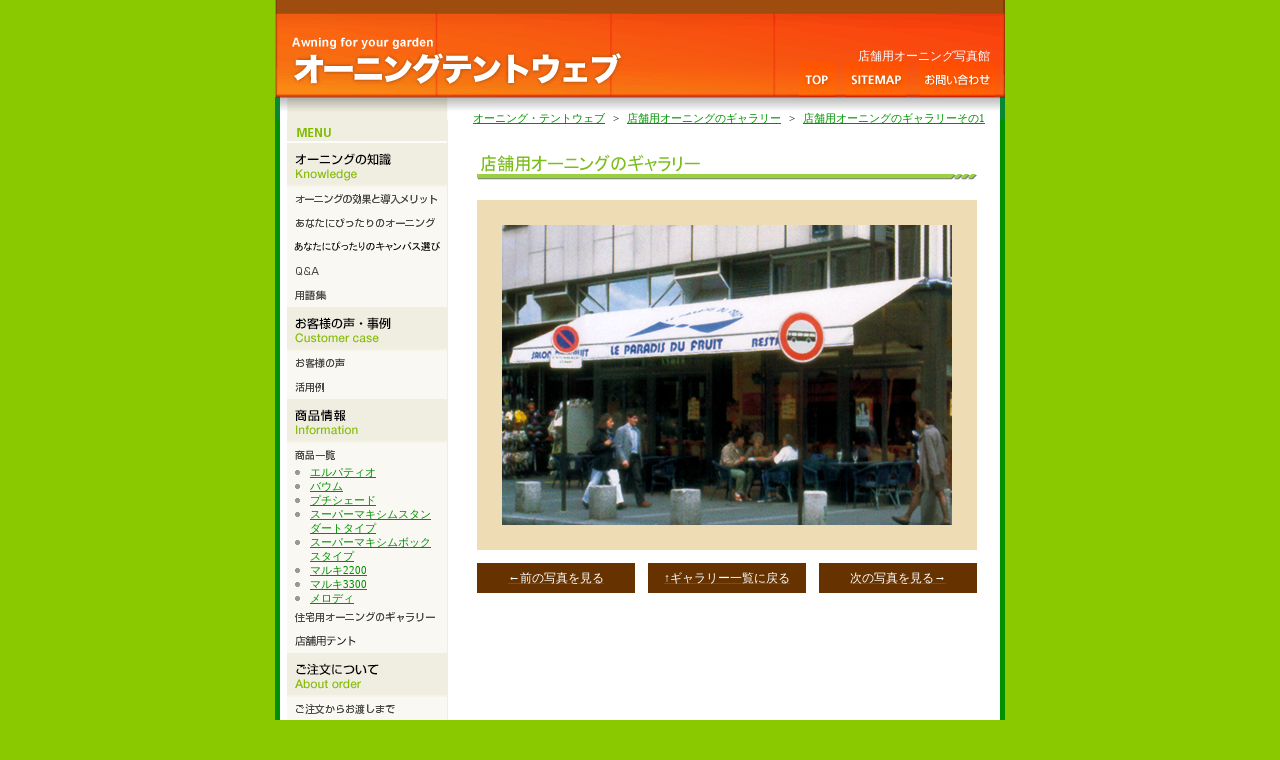

--- FILE ---
content_type: text/html
request_url: http://www.awning-tent.jp/commodity/storegallery/012.html
body_size: 7759
content:
<?xml version="1.0" encoding="UTF-8"?>
<!DOCTYPE html PUBLIC "-//W3C//DTD XHTML 1.0 Transitional//EN" "http://www.w3.org/TR/xhtml1/DTD/xhtml1-transitional.dtd">
<html xmlns="http://www.w3.org/1999/xhtml" xml:lang="ja" lang="ja">
<head>
	<meta http-equiv="content-type" content="text/html; charset=UTF-8" />
	<meta http-equiv="content-script-type" content="text/javascript" />
	<meta http-equiv="content-style-type" content="text/css" />
	<meta name="description" content="店舗用のオーニングの設置例を国内・外でご紹介" />
	<meta name="keywords" content="オーニング,テント,日よけ,日除け,awning,ガーデニング,エルパティオ,施工,取付,工事,住宅,生地,サンプル,店舗" />
	<link rev="made" href="mailto:e-tent@leto.eonet.ne.jp" />
	<link type="text/css" rel="stylesheet" href="/css/index.css" />
	<title>店舗用オーニング写真館　| その1 |</title>
</head>
<body>
<div id="container">
	<!-- ▼ヘッダー▼ -->
	<div id="head">
		<h1>店舗用オーニング写真館
</h1>
		<a href="/" class="logo"><img src="/img/logo.gif" width="387" height="73" alt="オーニングテントウェブのトップへ戻る" /></a>
		<ul>
			<li><a href="/" class="top"><img src="/img/btn01.gif" width="36" height="36" alt="オーニングテントウェブのトップへ戻る" /></a></li>
			<li><a href="/sitemap.html" class="sitemap"><img src="/img/btn02.gif" width="60" height="36" alt="サイトマップ" /></a></li>
			<li><a href="/our_shop/question.php" class="info"><img src="/img/btn03.gif" width="75" height="36" alt="問い合せ" /></a></li>
		</ul>
	<br clear="all" />
	</div>
	<!-- ▲ヘッダー▲ -->
	<div id="conts">
		<!-- ▼パンくず▼ -->
		<div id="pan"><a href="/">オーニング・テントウェブ</a> &gt; <a href="/">店舗用オーニングのギャラリー</a> &gt; <a href="012.html">店舗用オーニングのギャラリーその1</a></div>
		<!-- ▲パンくず▲ -->
		<!-- ▼メインコンテンツ▼ -->
	    <div id="conts_body">
<table cellpadding="0" cellspacing="0" width="500">
<tr>
<td height="15"></td>
</tr>
<tr>
<td align="left"><img src="../../img/obi_storegallery.gif" width="500"></td>
</tr>
<tr>
<td height="20"></td>
</tr>
<tr>
 <td width="500">
  <table cellpadding="0" cellspacing="0" width="500" height="350" bgcolor="#EDDCB4">
   <tr>
    <td align="center"><img src="../../img/gallery/012.jpg" width="450" height="300"></td>
   </tr>
  </table>
 </td>
</tr>
<tr>
 <td height="13"></td>
</tr>
<tr>
 <td>
  <table cellpadding="0" cellspacing="0" border="0">
   <tr>
    <td width="158" height="30" bgcolor="#663300" align="center"><a href="019.html"><div style="font-size:12px; color:#FFFFFF; ">←前の写真を見る</div></a></td>
	<td width="13" height="30"></td>
	<td width="158" height="30" bgcolor="#663300" align="center"><a href="./"><div style="font-size:12px; color:#FFFFFF; ">↑ギャラリー一覧に戻る</div></a></td>
	<td width="13" height="30"></td>
	<td width="158" height="30" bgcolor="#663300" align="center"><a href="013.html"><div style="font-size:12px; color:#FFFFFF; ">次の写真を見る→</div></a></td>
   </tr>
  </table>
 </td>
</tr>
<tr>
<td height="5"></td>
</tr>
<tr><td></td></tr>

</table>
		</div>
		<!-- ▲メインコンテンツ▲ -->
  
		<!-- ▼コンテンツメニュー▼ -->
		<ul id="conts_menu">
			<li><h2><img src="/img/side00.gif" width="172" height="23" alt="オーニングテントウェブメニュー" /></h2></li>
			<li><h3><img src="/img/menu01.gif" width="172" height="44" alt="オーニングの知識" /></h3></li>
			<li><a href="/knowledge/merit.html" class="menu01"><img src="/img/submenu01.gif" alt="オーニングの効果と導入メリット" width="172" height="24" /></a></li>
			<li><a href="/select.html" class="menu02"><img src="/img/submenu02.gif" alt="あなたにぴったりのオーニング" width="172" height="24" /></a></li>
			<li><a href="/select02.html" class="menu26"><img src="/img/submenu26.gif" alt="あなたにぴったりのキャンバス選び" width="172" height="24" /></a></li>
<li><a href="/knowledge/qa.html" class="menu03"><img src="/img/submenu03.gif" alt="オーニングQ&amp;A" width="172" height="24" /></a></li>
			<li><a href="/knowledge/word.html" class="menu04"><img src="/img/submenu04.gif" alt="オーニング用語集" width="172" height="24" /></a></li>
			<li><h3><img src="/img/menu02.gif" width="172" height="44" alt="お客様の声・事例" /></h3></li>
			<li><a href="/customer/voice.html" class="menu05"><img src="/img/submenu05.gif" alt="お客様の声" width="172" height="24" /></a></li>
			<li><a href="/customer/practical.html" class="menu06"><img src="/img/submenu06.gif" alt="活用例" width="172" height="24" /></a></li>
			<li id="listing"><h3><img src="/img/menu03.gif" width="172" height="44" alt="商品情報" /></h3>
				<ul>
					<li class="title"><h4><img src="/img/submenu08.gif" width="172" height="24" alt="商品一覧" /></h4></li>
					<li><a href="/commodity/list.html#elp">エルパティオ</a></li>
					<!--<li><a href="/commodity/list.html#she">シェスタ</a></li>-->
					<li><a href="/commodity/list.html#bau">バウム</a></li>
					<li><a href="/commodity/list.html#puc">プチシェード</a></li>
					<li><a href="/commodity/list.html#mxm_st">スーパーマキシムスタンダートタイプ</a></li>
					<li><a href="/commodity/list.html#mxm_bx">スーパーマキシムボックスタイプ</a></li>
					<li><a href="/commodity/list.html#mlk_2">マルキ2200</a></li>
					<li><a href="/commodity/list.html#mlk_3">マルキ3300</a></li>
					<li><a href="/commodity/list.html#mel">メロディ</a></li>
				</ul>
			</li>
			<li><a href="/commodity/housegallery/index.html" class="menu09"><img src="/img/submenu09.gif" width="172" height="24" alt="住宅用オーニングのギャラリー" /></a></li>
			<!--20061101
			<li><a href="/infomation/canvas.html" class="menu24"><img src="/img/submenu24.gif" alt="価格表" width="172" height="24" /></a></li>
			<li><a href="/infomation/option.html" class="menu25"><img src="/img/submenu25.gif" width="172" height="24" alt="オプション価格表" /></a></li>
			-->
			<li><a href="/commodity/storegallery/index.html" class="menu23"><img src="/img/submenu23.gif" width="172" height="24" alt="店舗用テント" /></a></li>
			<li><h3><img src="/img/menu04.gif" width="172" height="44" alt="ご注文について" /></h3></li>
			<li><a href="/order/flow.html" class="menu11"><img src="/img/submenu11.gif" width="172" height="24" alt="ご注文からお渡しまで" /></a></li>
			<li><a href="/order/execution.html" class="menu12"><img src="/img/submenu12.gif" width="172" height="24" alt="施工について" /></a></li>
			<li><a href="/order/sample.html" class="menu13"><img src="/img/submenu13.gif" width="172" height="24" alt="生地サンプルのお申し込み" /></a></li>
			<li><h3><img src="/img/menu06.gif" width="172" height="44" alt="当店について" /></h3></li>
			<li><a href="/our_shop/question.php" class="menu20"><img src="/img/submenu20.gif" width="172" height="24" alt="ご質問、お問合せ" /></a></li>
			<li><a href="/our_shop/aboutus.html" class="menu21"><img src="/img/submenu21.gif" width="172" height="24" alt="店舗情報" /></a></li>
			<li><a href="/specific.html" class="menu22"><img src="/img/submenu22.gif" width="172" height="24" alt="特定商取引の表示" /></a></li>
		</ul>
		<br clear="all" />
		<!-- ▲コンテンツメニュー▲ -->
	</div>
	<div id="foot"><img src="/img/back_footer.gif" width="730" height="55" alt="Copyright (C) 2005 オーニングテントウェブ ,All rights reserved." /></div>
</div>
</body>
</html>


--- FILE ---
content_type: text/css
request_url: http://www.awning-tent.jp/css/index.css
body_size: 726
content:
@charset "utf-8";
@import url("/css/default.css");
@import url("/css/template.css");
/* index.css = index.html */
#conts_body p {
	margin: 1px 0px 19px 0px;
}
#conts_body .box {
	padding: 20px 0px 0px 0px;
	background: url(/img/back_lp.gif) no-repeat;
}
#conts_body .box img {
	margin: 0px 0px -219px 10px;
}
#conts_body .box div {
	margin: 0px 0px 0px 185px;
	padding: 0px 15px 0px 0px;
	height: 100%;
}
#conts_body .box div img {
	margin: 0px;
	float: none;
}
#conts_body .box img.box_bottom { margin: 0px 0px 40px 0px; }
#conts_body .box div p {
	margin: 0px;
}
#conts_body img.line {
	margin: 0px 0px 20px 0px;
}
#conts_body #greeting {
	margin: -1px 10px -20px 10px;
	padding: 15px 15px 1px 15px;
	background: #EFEEE1;
}


--- FILE ---
content_type: text/css
request_url: http://www.awning-tent.jp/css/default.css
body_size: 2766
content:
@charset "utf-8";
/*--------------------------------------
  Default Style Sheet
  Last Update 2006-04-09

  - Universal selector
  - Structure Module
  - Text Module
  - Hypertext Module
  - List Module
  - Edit Module
  - Forms Module
  - Tables Module
  - Image Module
  - Object Module

---------------------------------------*/

/*--------------------------------------
---------------------------------------*/

*{
	margin:	0px;
	padding: 0px;
	color: #000;
	font-size: 100%;
}
	
/*--------------------------------------
  Structure Module
---------------------------------------*/

body {
	line-height: 1.5;
	background: #fff;
	font-family: "ＭＳ Ｐゴシック", Osaka, "ヒラギノ角ゴ Pro W3";
}

/*--------------------------------------
  Text Module
---------------------------------------*/

p,
pre,
address,
cite {
	font-size: 80%;
	margin: 0px 0px;
}

h1,
h2,
h3,
h4,
h5,
h6 {
	margin: 0px;
	padding: 0px;
	font-weight: normal;
	line-height: 1;
	clear: both;
}

h1 {
	font-size: 170%;
}

h2 {
	font-size: 130%;
}

h3 {
	font-size: 110%;
}

h4 {
	font-size: 90%;
}

h5 {
	font-size: 80%;
}

em {
	font-style: normal;
	font-weight: bold;
}

/*--------------------------------------
  Hypertext Module
---------------------------------------*/

a:link {
	color: #009100;
	text-decoration: underline;
}
a:visited {
	color: #009100;
	text-decoration: underline;
}

a:hover {
	color: #91CB0F;
	text-decoration: underline;
}

/*--------------------------------------
  List Module
---------------------------------------*/

ul,
ol,
dl {
	margin: 0px;
	padding: 0px;
	list-style: none;
}

li,
dt,
dd {
	margin: 0px;
	padding: 0px;
	font-size: 80%;
}

li li,
li p,
li pre,
li dt,
li dd,
dd li,
dd p,
dd pre,
dd dt,
dd dd {
	margin: 0px;
	padding: 0px;
	font-size:100%;
}

li ul,
li ol,
li dl,
li p,
dd ul,
dd ol,
dd dl,
dd p {
	margin: 0px;
	padding: 0px;
}

form {
	margin: 0px 0px 0px 0px;
	padding: 0px 0px 0px 0px;
	clear: both;
}

form dl,
form p {
	margin: 0px;
}

input,
textarea {
	padding: 0px;
	font-family: Arial, Helvetica, "ヒラギノ角ゴ Pro W3",  sans-serif;
}

textarea {
	padding: 0px;
}

input.radio {
	border: none;
}

input.submit {
	padding: 0px;
	font-family: Tahoma, Verdana, sans-serif;
	font-weight: bold;
	color: #000;
}

/*--------------------------------------
  Tables Module
---------------------------------------*/

table {
	margin: 0px;
}

caption {
	display: none;
	font-size: 80%;
}

td {
	padding : 0px;
	font-size: 13px;
	line-height: 1.5;
	color: #000;
}

/*--------------------------------------
  Image Module
---------------------------------------*/

img {
	border: none;
}

/*--------------------------------------
  Object Module
---------------------------------------*/

object,
embed {
	margin: 0px;
}



--- FILE ---
content_type: text/css
request_url: http://www.awning-tent.jp/css/template.css
body_size: 4401
content:
@charset "utf-8";
body {
	background: #8AC900;
	text-align: center;
}
#container {
	margin: 0px auto;
	width: 730px;
	text-align: left;
}
/*--------------------------------------
	ヘッダー
---------------------------------------*/
#head {
	height: 120px;
	background: #088834 url(/img/back_top.gif) no-repeat;
	position: relative;
}
#head h1 {
	font-size: 12px;
	color: #fff;
	line-height: 1.1;
	position: absolute;
	top: 50px;
	right: 15px;
}
#head a.logo {
	margin-top: 24px;
	display: inline;
	float: left;
}
#head ul {
	margin-top: 61px;
	padding: 0px 10px 0px 0px;
	display: inline;
	float: right;
}
#head li {
	float: left;
}
/*--------------------------------------
	パンクズ
---------------------------------------*/
#pan {
	margin: 0px 15px 0px 0px;
	font-size: 11px;
	text-align: right;
	position: absolute;
	top: -10px;
	right: 0px;
}
#pan a {
	margin: 0px 5px;
}
/*--------------------------------------
	ヘッダーメニューリンク設定
---------------------------------------*/
#head li a { display: block; }
#head li a:hover { background-color: #F9F8F3; }
#head li a.top { background: url(/img/btn01_.gif) no-repeat; width: 36px; height: 36px; }
#head li a.sitemap { margin-left: 11px; background: url(/img/btn02_.gif) no-repeat; width: 60px; height: 36px; }
#head li a.info {  margin-left: 14px; background: url(/img/btn03_.gif) no-repeat; width: 75px; height: 36px; }
#head li a:hover img { visibility: hidden; }

#conts {
	padding: 0px 28px 0px 0px;
	height: 100%;
	background: #fff;
	background: url(/img/back.gif) repeat-y;
	position: relative;
}
#conts img { display: block }
/*--------------------------------------
	コンテンツ
---------------------------------------*/
#conts_body {
	margin: 19px 0px 20px 0px;
	width: 500px;
	float: right;
}
/*--------------------------------------
	メニュー
---------------------------------------*/
#conts_menu {
	padding-bottom: 30px;
	width: 172px;
	height: 100%;
	float: left;
	border-right: 1px solid #F0EEE1;
	padding-bottom: 20px;
}
#conts_menu li { background: #F9F8F3; display: inline; }
#conts_menu li#listing ul {
	border-bottom:;
	background: url(/img/submenu_back.gif) repeat-y;
}
#conts_menu li#listing li.title { margin: 0px 0px -2px 0px; padding: 0px; background: transparent; }
#conts_menu li#listing li {
	margin: 0px 10px 0px 15px;
	padding-left: 20px;
	line-height: 130%;
	font-size: 11px;
	background: url(/img/disc.gif) no-repeat 5px 5px;
	display: block;
}
#conts_menu li#listing li a { display: inline; }
#foot {	clear: both; }
/*--------------------------------------
	サイドメニューリンク設定
---------------------------------------*/
#conts_menu li a { display: block; }
#conts_menu li a:hover { background-color: #F9F8F3; }
#conts_menu li .menu01 { background: url(/img/submenu01_.gif) no-repeat; height: 24px; }
#conts_menu li .menu02 { background: url(/img/submenu02_.gif) no-repeat; height: 24px; }
#conts_menu li .menu03 { background: url(/img/submenu03_.gif) no-repeat; height: 24px; }
#conts_menu li .menu04 { background: url(/img/submenu04_.gif) no-repeat; height: 24px; }
#conts_menu li .menu05 { background: url(/img/submenu05_.gif) no-repeat; height: 24px; }
#conts_menu li .menu06 { background: url(/img/submenu06_.gif) no-repeat; height: 24px; }
#conts_menu li .menu09 { background: url(/img/submenu09_.gif) no-repeat; height: 24px; }
#conts_menu li .menu24 { background: url(/img/submenu24_.gif) no-repeat; height: 24px; }
#conts_menu li .menu25 { background: url(/img/submenu25_.gif) no-repeat; height: 24px; }
#conts_menu li .menu23 { background: url(/img/submenu23_.gif) no-repeat; height: 24px; }
#conts_menu li .menu11 { background: url(/img/submenu11_.gif) no-repeat; height: 24px; }
#conts_menu li .menu12 { background: url(/img/submenu12_.gif) no-repeat; height: 24px; }
#conts_menu li .menu13 { background: url(/img/submenu13_.gif) no-repeat; height: 24px; }
#conts_menu li .menu14 { background: url(/img/submenu14_.gif) no-repeat; height: 24px; }
#conts_menu li .menu20 { background: url(/img/submenu20_.gif) no-repeat; height: 24px; }
#conts_menu li .menu21 { background: url(/img/submenu21_.gif) no-repeat; height: 24px; }
#conts_menu li .menu22 { background: url(/img/submenu22_.gif) no-repeat; height: 24px; }
#conts_menu li .menu26 { background: url(/img/submenu26_.gif) no-repeat; height: 24px; }

#conts_menu li a:hover img { visibility: hidden; }
